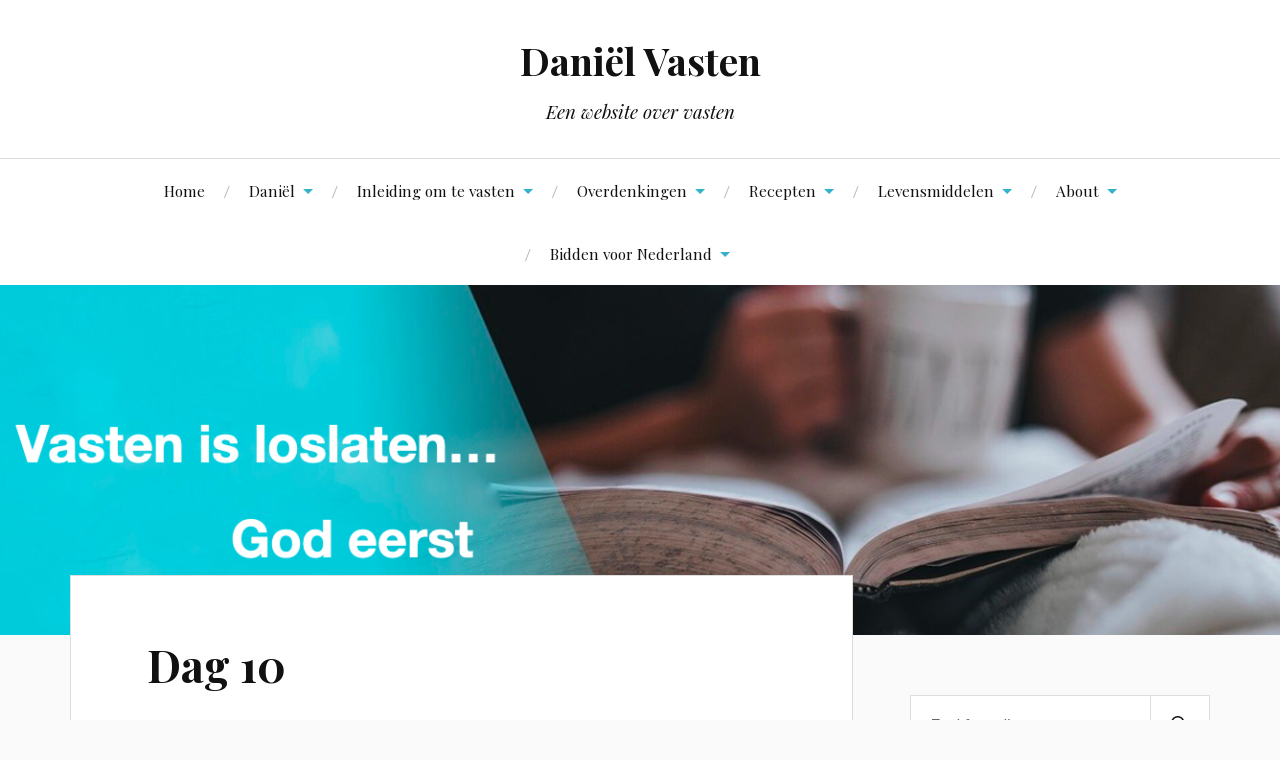

--- FILE ---
content_type: text/html; charset=UTF-8
request_url: https://www.danielvasten.nl/dag-10-6/
body_size: 9391
content:
<!DOCTYPE html>

<html class="no-js" lang="nl">

	<head profile="http://gmpg.org/xfn/11">

		<meta http-equiv="Content-Type" content="text/html; charset=UTF-8" />
		<meta name="viewport" content="width=device-width, initial-scale=1.0, maximum-scale=1.0, user-scalable=no" >

		<title>Dag 10 &#8211; Daniël Vasten</title>
<script>window.koko_analytics = {"url":"https:\/\/www.danielvasten.nl\/koko-analytics-collect.php","post_id":2390,"use_cookie":1,"cookie_path":"\/","dnt":true};</script><style type="text/css">
::selection{
color: #33b2cc !important;
background-color:  !important;
}
::-moz-selection{
color: #33b2cc !important;
background-color:  !important;
}
</style><meta name='robots' content='max-image-preview:large' />
<script>document.documentElement.className = document.documentElement.className.replace("no-js","js");</script>
<link rel='dns-prefetch' href='//s.w.org' />
<link rel="alternate" type="application/rss+xml" title="Daniël Vasten &raquo; Feed" href="https://www.danielvasten.nl/feed/" />
<link rel="alternate" type="application/rss+xml" title="Daniël Vasten &raquo; Reactiesfeed" href="https://www.danielvasten.nl/comments/feed/" />
		<script type="text/javascript">
			window._wpemojiSettings = {"baseUrl":"https:\/\/s.w.org\/images\/core\/emoji\/13.1.0\/72x72\/","ext":".png","svgUrl":"https:\/\/s.w.org\/images\/core\/emoji\/13.1.0\/svg\/","svgExt":".svg","source":{"concatemoji":"https:\/\/www.danielvasten.nl\/wp-includes\/js\/wp-emoji-release.min.js?ver=5.8.12"}};
			!function(e,a,t){var n,r,o,i=a.createElement("canvas"),p=i.getContext&&i.getContext("2d");function s(e,t){var a=String.fromCharCode;p.clearRect(0,0,i.width,i.height),p.fillText(a.apply(this,e),0,0);e=i.toDataURL();return p.clearRect(0,0,i.width,i.height),p.fillText(a.apply(this,t),0,0),e===i.toDataURL()}function c(e){var t=a.createElement("script");t.src=e,t.defer=t.type="text/javascript",a.getElementsByTagName("head")[0].appendChild(t)}for(o=Array("flag","emoji"),t.supports={everything:!0,everythingExceptFlag:!0},r=0;r<o.length;r++)t.supports[o[r]]=function(e){if(!p||!p.fillText)return!1;switch(p.textBaseline="top",p.font="600 32px Arial",e){case"flag":return s([127987,65039,8205,9895,65039],[127987,65039,8203,9895,65039])?!1:!s([55356,56826,55356,56819],[55356,56826,8203,55356,56819])&&!s([55356,57332,56128,56423,56128,56418,56128,56421,56128,56430,56128,56423,56128,56447],[55356,57332,8203,56128,56423,8203,56128,56418,8203,56128,56421,8203,56128,56430,8203,56128,56423,8203,56128,56447]);case"emoji":return!s([10084,65039,8205,55357,56613],[10084,65039,8203,55357,56613])}return!1}(o[r]),t.supports.everything=t.supports.everything&&t.supports[o[r]],"flag"!==o[r]&&(t.supports.everythingExceptFlag=t.supports.everythingExceptFlag&&t.supports[o[r]]);t.supports.everythingExceptFlag=t.supports.everythingExceptFlag&&!t.supports.flag,t.DOMReady=!1,t.readyCallback=function(){t.DOMReady=!0},t.supports.everything||(n=function(){t.readyCallback()},a.addEventListener?(a.addEventListener("DOMContentLoaded",n,!1),e.addEventListener("load",n,!1)):(e.attachEvent("onload",n),a.attachEvent("onreadystatechange",function(){"complete"===a.readyState&&t.readyCallback()})),(n=t.source||{}).concatemoji?c(n.concatemoji):n.wpemoji&&n.twemoji&&(c(n.twemoji),c(n.wpemoji)))}(window,document,window._wpemojiSettings);
		</script>
		<style type="text/css">
img.wp-smiley,
img.emoji {
	display: inline !important;
	border: none !important;
	box-shadow: none !important;
	height: 1em !important;
	width: 1em !important;
	margin: 0 .07em !important;
	vertical-align: -0.1em !important;
	background: none !important;
	padding: 0 !important;
}
</style>
	<link rel='stylesheet' id='wp-block-library-css'  href='https://www.danielvasten.nl/wp-includes/css/dist/block-library/style.min.css?ver=5.8.12' type='text/css' media='all' />
<link rel='stylesheet' id='lovecraft_googlefonts-css'  href='//fonts.googleapis.com/css?family=Lato%3A400%2C700%2C900%7CPlayfair+Display%3A400%2C700%2C400italic&#038;ver=5.8.12' type='text/css' media='all' />
<link rel='stylesheet' id='lovecraft_genericons-css'  href='https://www.danielvasten.nl/wp-content/themes/lovecraft/assets/css/genericons.min.css?ver=5.8.12' type='text/css' media='all' />
<link rel='stylesheet' id='lovecraft_style-css'  href='https://www.danielvasten.nl/wp-content/themes/lovecraft/style.css?ver=2.0.1' type='text/css' media='all' />
<script type='text/javascript' src='https://www.danielvasten.nl/wp-includes/js/jquery/jquery.min.js?ver=3.6.0' id='jquery-core-js'></script>
<script type='text/javascript' src='https://www.danielvasten.nl/wp-includes/js/jquery/jquery-migrate.min.js?ver=3.3.2' id='jquery-migrate-js'></script>
<script type='text/javascript' src='https://www.danielvasten.nl/wp-content/themes/lovecraft/assets/js/doubletaptogo.min.js?ver=1' id='lovecraft_doubletap-js'></script>
<link rel="https://api.w.org/" href="https://www.danielvasten.nl/wp-json/" /><link rel="alternate" type="application/json" href="https://www.danielvasten.nl/wp-json/wp/v2/pages/2390" /><link rel="EditURI" type="application/rsd+xml" title="RSD" href="https://www.danielvasten.nl/xmlrpc.php?rsd" />
<link rel="wlwmanifest" type="application/wlwmanifest+xml" href="https://www.danielvasten.nl/wp-includes/wlwmanifest.xml" /> 
<meta name="generator" content="WordPress 5.8.12" />
<link rel="canonical" href="https://www.danielvasten.nl/dag-10-6/" />
<link rel='shortlink' href='https://www.danielvasten.nl/?p=2390' />
<link rel="alternate" type="application/json+oembed" href="https://www.danielvasten.nl/wp-json/oembed/1.0/embed?url=https%3A%2F%2Fwww.danielvasten.nl%2Fdag-10-6%2F" />
<link rel="alternate" type="text/xml+oembed" href="https://www.danielvasten.nl/wp-json/oembed/1.0/embed?url=https%3A%2F%2Fwww.danielvasten.nl%2Fdag-10-6%2F&#038;format=xml" />
<!-- Customizer CSS --><style type="text/css">a { color:#33b2cc; }.blog-title a:hover { color:#33b2cc; }.main-menu li:hover > a, .main-menu li.focus > a { color:#33b2cc; }.main-menu > .menu-item-has-children > a:after { border-top-color:#33b2cc; }blockquote:after { color:#33b2cc; }button:hover, .button:hover, .faux-button:hover, .wp-block-button__link:hover, :root .wp-block-file__button:hover, input[type="button"]:hover, input[type="reset"]:hover, input[type="submit"]:hover { background-color:#33b2cc; }.is-style-outline .wp-block-button__link:hover, .wp-block-button__link.is-style-outline:hover { color:#33b2cc; }:root .has-accent-color { color:#33b2cc; }:root .has-accent-background-color { background-color:#33b2cc; }.post-tags a:hover { background-color:#33b2cc; }.post-tags a:hover:before { border-right-color:#33b2cc; }.post-content .page-links a:hover { background-color:#33b2cc; }.post-navigation h4 a:hover { color:#33b2cc; }.comments-title-link a { color:#33b2cc; }.comments .pingbacks li a:hover { color:#33b2cc; }.comment-header h4 a:hover { color:#33b2cc; }.bypostauthor .comment-author-icon { background-color:#33b2cc; }.form-submit #submit:hover { background-color:#33b2cc; }.comments-nav a:hover { color:#33b2cc; }.pingbacks-title { border-bottom-color:#33b2cc; }.archive-navigation a:hover { color:#33b2cc; }.widget-title { border-bottom-color:#33b2cc; }.widget-content .textwidget a:hover { color:#33b2cc; }.widget_archive li a:hover { color:#33b2cc; }.widget_categories li a:hover { color:#33b2cc; }.widget_meta li a:hover { color:#33b2cc; }.widget_nav_menu li a:hover { color:#33b2cc; }.widget_rss .widget-content ul a.rsswidget:hover { color:#33b2cc; }#wp-calendar thead th { color:#33b2cc; }#wp-calendar tfoot a:hover { color:#33b2cc; }.widget .tagcloud a:hover { background-color:#33b2cc; }.widget .tagcloud a:hover:before { border-right-color:#33b2cc; }.footer .widget .tagcloud a:hover { background-color:#33b2cc; }.footer .widget .tagcloud a:hover:before { border-right-color:#33b2cc; }.credits .sep { color:#33b2cc; }.credits a:hover { color:#33b2cc; }.nav-toggle.active .bar { background-color:#33b2cc; }.search-toggle.active .genericon { color:#33b2cc; }.mobile-menu .current-menu-item:before { color:#33b2cc; }.mobile-menu .current_page_item:before { color:#33b2cc; }</style><!--/Customizer CSS--><!--[if IE 8]>
<style type="text/css">.pwebcontact-form .pweb-input,.pwebcontact-form select,.pwebcontact-form textarea,.pwebcontact-form .btn{behavior:url(https://www.danielvasten.nl/wp-content/plugins/pwebcontact/media/css/PIE.htc)}</style>
<![endif]-->
<!--[if lt IE 9]>
<style type="text/css">.pwebcontact_toggler,.pwebcontact-container{behavior:url(https://www.danielvasten.nl/wp-content/plugins/pwebcontact/media/css/PIE.htc)}</style>
<![endif]-->

	</head>

	<body class="page-template-default page page-id-2390">

		
		<a class="skip-link button" href="#site-content">Overslaan naar de inhoud</a>

		<header class="header-wrapper">

			<div class="header section bg-white small-padding">

				<div class="section-inner group">

					
						<div class="blog-title">
							<a href="https://www.danielvasten.nl" rel="home">Daniël Vasten</a>
						</div>
					
													<h4 class="blog-tagline">Een website over vasten</h4>
											
					
				</div><!-- .section-inner -->

			</div><!-- .header -->

			<div class="toggles group">

				<button type="button" class="nav-toggle toggle">
					<div class="bar"></div>
					<div class="bar"></div>
					<div class="bar"></div>
					<span class="screen-reader-text">Schakel naar mobiel menu</span>
				</button>

				<button type="button" class="search-toggle toggle">
					<div class="genericon genericon-search"></div>
					<span class="screen-reader-text">Wissel het zoekveld</span>
				</button>

			</div><!-- .toggles -->

		</header><!-- .header-wrapper -->

		<div class="navigation bg-white no-padding">

			<div class="section-inner group">

				<ul class="mobile-menu">

					<li id="menu-item-1446" class="menu-item menu-item-type-post_type menu-item-object-page menu-item-home menu-item-1446"><a href="https://www.danielvasten.nl/">Home</a></li>
<li id="menu-item-1447" class="menu-item menu-item-type-post_type menu-item-object-page menu-item-has-children menu-item-1447"><a href="https://www.danielvasten.nl/daniel/">Daniël</a>
<ul class="sub-menu">
	<li id="menu-item-1452" class="menu-item menu-item-type-post_type menu-item-object-page menu-item-1452"><a href="https://www.danielvasten.nl/de-persoon-daniel/">De persoon Daniël</a></li>
</ul>
</li>
<li id="menu-item-1459" class="menu-item menu-item-type-post_type menu-item-object-page menu-item-has-children menu-item-1459"><a href="https://www.danielvasten.nl/inleiding-om-te-vasten/">Inleiding om te vasten</a>
<ul class="sub-menu">
	<li id="menu-item-1458" class="menu-item menu-item-type-post_type menu-item-object-page menu-item-1458"><a href="https://www.danielvasten.nl/hoe-begin-je/">Hoe begin je?</a></li>
	<li id="menu-item-1457" class="menu-item menu-item-type-post_type menu-item-object-page menu-item-1457"><a href="https://www.danielvasten.nl/het-nieuwe-jaar-vasten/">Het nieuwe jaar vasten</a></li>
</ul>
</li>
<li id="menu-item-1461" class="menu-item menu-item-type-post_type menu-item-object-page menu-item-has-children menu-item-1461"><a href="https://www.danielvasten.nl/overdenkingen/">Overdenkingen</a>
<ul class="sub-menu">
	<li id="menu-item-2765" class="menu-item menu-item-type-post_type menu-item-object-page menu-item-has-children menu-item-2765"><a href="https://www.danielvasten.nl/overdenkingen-2026/">Overdenkingen 2026</a>
	<ul class="sub-menu">
		<li id="menu-item-2810" class="menu-item menu-item-type-post_type menu-item-object-page menu-item-2810"><a href="https://www.danielvasten.nl/dag-1-8/">Dag 1</a></li>
		<li id="menu-item-2773" class="menu-item menu-item-type-post_type menu-item-object-page menu-item-2773"><a href="https://www.danielvasten.nl/dag-2-11/">Dag 2</a></li>
		<li id="menu-item-2778" class="menu-item menu-item-type-post_type menu-item-object-page menu-item-2778"><a href="https://www.danielvasten.nl/dag-3-12/">Dag 3</a></li>
		<li id="menu-item-2795" class="menu-item menu-item-type-post_type menu-item-object-page menu-item-2795"><a href="https://www.danielvasten.nl/dag-4-12/">Dag 4</a></li>
		<li id="menu-item-2799" class="menu-item menu-item-type-post_type menu-item-object-page menu-item-2799"><a href="https://www.danielvasten.nl/dag-5-12/">Dag 5</a></li>
		<li id="menu-item-2802" class="menu-item menu-item-type-post_type menu-item-object-page menu-item-2802"><a href="https://www.danielvasten.nl/dag-6-11/">Dag 6</a></li>
		<li id="menu-item-2813" class="menu-item menu-item-type-post_type menu-item-object-page menu-item-2813"><a href="https://www.danielvasten.nl/dag-7-11/">Dag 7</a></li>
		<li id="menu-item-2816" class="menu-item menu-item-type-post_type menu-item-object-page menu-item-2816"><a href="https://www.danielvasten.nl/dag-8-10/">Dag 8</a></li>
		<li id="menu-item-2819" class="menu-item menu-item-type-post_type menu-item-object-page menu-item-2819"><a href="https://www.danielvasten.nl/dag-9-10/">Dag 9</a></li>
		<li id="menu-item-2822" class="menu-item menu-item-type-post_type menu-item-object-page menu-item-2822"><a href="https://www.danielvasten.nl/dag-10-9/">Dag 10</a></li>
		<li id="menu-item-2825" class="menu-item menu-item-type-post_type menu-item-object-page menu-item-2825"><a href="https://www.danielvasten.nl/dag-11-8/">Dag 11</a></li>
		<li id="menu-item-2828" class="menu-item menu-item-type-post_type menu-item-object-page menu-item-2828"><a href="https://www.danielvasten.nl/dag-12-9/">Dag 12</a></li>
		<li id="menu-item-2831" class="menu-item menu-item-type-post_type menu-item-object-page menu-item-2831"><a href="https://www.danielvasten.nl/dag-13-9/">Dag 13</a></li>
		<li id="menu-item-2862" class="menu-item menu-item-type-post_type menu-item-object-page menu-item-2862"><a href="https://www.danielvasten.nl/dag-14-9/">Dag 14</a></li>
		<li id="menu-item-2866" class="menu-item menu-item-type-post_type menu-item-object-page menu-item-2866"><a href="https://www.danielvasten.nl/dag-15-10/">Dag 15</a></li>
		<li id="menu-item-2859" class="menu-item menu-item-type-post_type menu-item-object-page menu-item-2859"><a href="https://www.danielvasten.nl/dag-16-9/">Dag 16</a></li>
		<li id="menu-item-2836" class="menu-item menu-item-type-post_type menu-item-object-page menu-item-2836"><a href="https://www.danielvasten.nl/dag-17-9/">Dag 17</a></li>
		<li id="menu-item-2839" class="menu-item menu-item-type-post_type menu-item-object-page menu-item-2839"><a href="https://www.danielvasten.nl/dag-18-10/">Dag 18</a></li>
		<li id="menu-item-2842" class="menu-item menu-item-type-post_type menu-item-object-page menu-item-2842"><a href="https://www.danielvasten.nl/dag-19-10/">Dag 19</a></li>
		<li id="menu-item-2845" class="menu-item menu-item-type-post_type menu-item-object-page menu-item-2845"><a href="https://www.danielvasten.nl/dag-20-10/">Dag 20</a></li>
		<li id="menu-item-2851" class="menu-item menu-item-type-post_type menu-item-object-page menu-item-2851"><a href="https://www.danielvasten.nl/dag-21-10/">Dag 21</a></li>
	</ul>
</li>
	<li id="menu-item-2604" class="menu-item menu-item-type-post_type menu-item-object-page menu-item-has-children menu-item-2604"><a href="https://www.danielvasten.nl/danielvasten-2025/">Overdenkingen 2025</a>
	<ul class="sub-menu">
		<li id="menu-item-2623" class="menu-item menu-item-type-post_type menu-item-object-page menu-item-2623"><a href="https://www.danielvasten.nl/voorwoord-2025-2/">Voorwoord 2025</a></li>
		<li id="menu-item-2641" class="menu-item menu-item-type-post_type menu-item-object-page menu-item-2641"><a href="https://www.danielvasten.nl/dag-1-7/">Dag 1</a></li>
		<li id="menu-item-2645" class="menu-item menu-item-type-post_type menu-item-object-page menu-item-2645"><a href="https://www.danielvasten.nl/dag-2-10/">Dag 2</a></li>
		<li id="menu-item-2650" class="menu-item menu-item-type-post_type menu-item-object-page menu-item-2650"><a href="https://www.danielvasten.nl/dag-3-11/">Dag 3</a></li>
		<li id="menu-item-2656" class="menu-item menu-item-type-post_type menu-item-object-page menu-item-2656"><a href="https://www.danielvasten.nl/dag-4-11/">Dag 4</a></li>
		<li id="menu-item-2661" class="menu-item menu-item-type-post_type menu-item-object-page menu-item-2661"><a href="https://www.danielvasten.nl/dag-5-11/">Dag 5</a></li>
		<li id="menu-item-2664" class="menu-item menu-item-type-post_type menu-item-object-page menu-item-2664"><a href="https://www.danielvasten.nl/dag-6-10/">Dag 6</a></li>
		<li id="menu-item-2668" class="menu-item menu-item-type-post_type menu-item-object-page menu-item-2668"><a href="https://www.danielvasten.nl/dag-7-10/">Dag 7</a></li>
		<li id="menu-item-2680" class="menu-item menu-item-type-post_type menu-item-object-page menu-item-2680"><a href="https://www.danielvasten.nl/dag-8-9/">Dag 8</a></li>
		<li id="menu-item-2683" class="menu-item menu-item-type-post_type menu-item-object-page menu-item-2683"><a href="https://www.danielvasten.nl/dag-9-9/">Dag 9</a></li>
		<li id="menu-item-2686" class="menu-item menu-item-type-post_type menu-item-object-page menu-item-2686"><a href="https://www.danielvasten.nl/dag-10-8/">Dag 10</a></li>
		<li id="menu-item-2653" class="menu-item menu-item-type-post_type menu-item-object-page menu-item-2653"><a href="https://www.danielvasten.nl/dag-4-10/">Dag 11</a></li>
		<li id="menu-item-2689" class="menu-item menu-item-type-post_type menu-item-object-page menu-item-2689"><a href="https://www.danielvasten.nl/dag-12-8/">Dag 12</a></li>
		<li id="menu-item-2720" class="menu-item menu-item-type-post_type menu-item-object-page menu-item-2720"><a href="https://www.danielvasten.nl/dag-13-8/">Dag 13</a></li>
		<li id="menu-item-2692" class="menu-item menu-item-type-post_type menu-item-object-page menu-item-2692"><a href="https://www.danielvasten.nl/dag-14-8/">Dag 14</a></li>
		<li id="menu-item-2695" class="menu-item menu-item-type-post_type menu-item-object-page menu-item-2695"><a href="https://www.danielvasten.nl/dag-15-8/">Dag 15</a></li>
		<li id="menu-item-2698" class="menu-item menu-item-type-post_type menu-item-object-page menu-item-2698"><a href="https://www.danielvasten.nl/dag-16-8/">Dag 16</a></li>
		<li id="menu-item-2706" class="menu-item menu-item-type-post_type menu-item-object-page menu-item-2706"><a href="https://www.danielvasten.nl/dag-17-8/">Dag 17</a></li>
		<li id="menu-item-2725" class="menu-item menu-item-type-post_type menu-item-object-page menu-item-2725"><a href="https://www.danielvasten.nl/dag-18-9/">Dag 18</a></li>
		<li id="menu-item-2710" class="menu-item menu-item-type-post_type menu-item-object-page menu-item-2710"><a href="https://www.danielvasten.nl/dag-19-9/">Dag 19</a></li>
		<li id="menu-item-2728" class="menu-item menu-item-type-post_type menu-item-object-page menu-item-2728"><a href="https://www.danielvasten.nl/dag-20-9/">Dag 20</a></li>
		<li id="menu-item-2717" class="menu-item menu-item-type-post_type menu-item-object-page menu-item-2717"><a href="https://www.danielvasten.nl/dag-21-9/">Dag 21</a></li>
	</ul>
</li>
</ul>
</li>
<li id="menu-item-1445" class="menu-item menu-item-type-post_type menu-item-object-page menu-item-has-children menu-item-1445"><a href="https://www.danielvasten.nl/recepten-2/">Recepten</a>
<ul class="sub-menu">
	<li id="menu-item-1562" class="menu-item menu-item-type-post_type menu-item-object-page menu-item-has-children menu-item-1562"><a href="https://www.danielvasten.nl/recepten/ontbijt/">Ontbijt</a>
	<ul class="sub-menu">
		<li id="menu-item-1565" class="menu-item menu-item-type-post_type menu-item-object-page menu-item-1565"><a href="https://www.danielvasten.nl/eigen-muesli-maken/">Eigen muesli maken</a></li>
		<li id="menu-item-1561" class="menu-item menu-item-type-post_type menu-item-object-page menu-item-1561"><a href="https://www.danielvasten.nl/overnight-ontbijtgranen-met-appel/">Overnight ontbijtgranen met Appel</a></li>
		<li id="menu-item-1563" class="menu-item menu-item-type-post_type menu-item-object-page menu-item-1563"><a href="https://www.danielvasten.nl/brinta/">Brinta</a></li>
		<li id="menu-item-1564" class="menu-item menu-item-type-post_type menu-item-object-page menu-item-1564"><a href="https://www.danielvasten.nl/brinta-havermout-met-mango-en-pistachenoten/">Brinta Havermout met mango en pistachenoten</a></li>
		<li id="menu-item-1566" class="menu-item menu-item-type-post_type menu-item-object-page menu-item-1566"><a href="https://www.danielvasten.nl/havermout-met-appel-en-kaneel/">Havermout met appel, rozijnen en kaneel</a></li>
		<li id="menu-item-1567" class="menu-item menu-item-type-post_type menu-item-object-page menu-item-1567"><a href="https://www.danielvasten.nl/havermout-met-vruchten/">Havermout met vruchten</a></li>
		<li id="menu-item-1568" class="menu-item menu-item-type-post_type menu-item-object-page menu-item-1568"><a href="https://www.danielvasten.nl/havermoutpap-met-gedroogde-abrikozen-en-sinaasappel/">Havermoutpap met gedroogde abrikozen en sinaasappel</a></li>
	</ul>
</li>
	<li id="menu-item-1672" class="menu-item menu-item-type-post_type menu-item-object-page menu-item-has-children menu-item-1672"><a href="https://www.danielvasten.nl/recepten/smoothies/">Smoothies</a>
	<ul class="sub-menu">
		<li id="menu-item-1669" class="menu-item menu-item-type-post_type menu-item-object-page menu-item-1669"><a href="https://www.danielvasten.nl/1143-2/">Venkel komkommer en avocado</a></li>
		<li id="menu-item-1666" class="menu-item menu-item-type-post_type menu-item-object-page menu-item-1666"><a href="https://www.danielvasten.nl/rode-biet-smootie/">Rode biet-smootie</a></li>
		<li id="menu-item-1668" class="menu-item menu-item-type-post_type menu-item-object-page menu-item-1668"><a href="https://www.danielvasten.nl/veldsla-mango-en-munt/">Veldsla, mango en munt</a></li>
		<li id="menu-item-1671" class="menu-item menu-item-type-post_type menu-item-object-page menu-item-1671"><a href="https://www.danielvasten.nl/kiwi-en-bananen/">Kiwi en bananen</a></li>
		<li id="menu-item-1670" class="menu-item menu-item-type-post_type menu-item-object-page menu-item-1670"><a href="https://www.danielvasten.nl/wortel-sinaasappelsap/">Wortel-sinaasappelsap</a></li>
	</ul>
</li>
	<li id="menu-item-1569" class="menu-item menu-item-type-post_type menu-item-object-page menu-item-has-children menu-item-1569"><a href="https://www.danielvasten.nl/recepten/lunch/">Lunch</a>
	<ul class="sub-menu">
		<li id="menu-item-1683" class="menu-item menu-item-type-post_type menu-item-object-page menu-item-1683"><a href="https://www.danielvasten.nl/tortillas/">Tortillas</a></li>
		<li id="menu-item-1681" class="menu-item menu-item-type-post_type menu-item-object-page menu-item-1681"><a href="https://www.danielvasten.nl/torilla-met-hummus-en-gegrilde-paprika/">Torilla met hummus en gegrilde paprika</a></li>
		<li id="menu-item-1682" class="menu-item menu-item-type-post_type menu-item-object-page menu-item-1682"><a href="https://www.danielvasten.nl/tortilla-met-bruinen-bonen-en-mais/">Tortilla met kidney bonen en mais</a></li>
		<li id="menu-item-1585" class="menu-item menu-item-type-post_type menu-item-object-page menu-item-1585"><a href="https://www.danielvasten.nl/amandel-boter-recepten/">Amandel boter</a></li>
		<li id="menu-item-1572" class="menu-item menu-item-type-post_type menu-item-object-page menu-item-1572"><a href="https://www.danielvasten.nl/pindakaas-notenpasta/">Pindakaas – Notenpasta</a></li>
		<li id="menu-item-2468" class="menu-item menu-item-type-post_type menu-item-object-page menu-item-2468"><a href="https://www.danielvasten.nl/wittebonen-spread-met-geroosterde-bospeen/">Wittebonen spread met geroosterde bospeen</a></li>
		<li id="menu-item-1570" class="menu-item menu-item-type-post_type menu-item-object-page menu-item-1570"><a href="https://www.danielvasten.nl/hummus/">Houmous</a></li>
		<li id="menu-item-1831" class="menu-item menu-item-type-post_type menu-item-object-page menu-item-1831"><a href="https://www.danielvasten.nl/wortelhoumous-met-pompoenpitten/">Wortelhoumous met pompoenpitten</a></li>
		<li id="menu-item-1580" class="menu-item menu-item-type-post_type menu-item-object-page menu-item-1580"><a href="https://www.danielvasten.nl/bietenhummus/">Bietenhoumous</a></li>
		<li id="menu-item-1834" class="menu-item menu-item-type-post_type menu-item-object-page menu-item-1834"><a href="https://www.danielvasten.nl/humous/">Hummous en spread</a></li>
	</ul>
</li>
	<li id="menu-item-1573" class="menu-item menu-item-type-post_type menu-item-object-page menu-item-has-children menu-item-1573"><a href="https://www.danielvasten.nl/recepten/salades/">Salades</a>
	<ul class="sub-menu">
		<li id="menu-item-1858" class="menu-item menu-item-type-post_type menu-item-object-page menu-item-1858"><a href="https://www.danielvasten.nl/venkelsalade-met-grapefruit-2/">Venkelsalade met grapefruit</a></li>
		<li id="menu-item-1618" class="menu-item menu-item-type-post_type menu-item-object-page menu-item-1618"><a href="https://www.danielvasten.nl/shepherds-salade/">Shepherd’s salade</a></li>
		<li id="menu-item-1583" class="menu-item menu-item-type-post_type menu-item-object-page menu-item-1583"><a href="https://www.danielvasten.nl/aardbei-banaan-en-romeinse-sla-recepten/">Aardbei banaan en romeinse sla</a></li>
		<li id="menu-item-1612" class="menu-item menu-item-type-post_type menu-item-object-page menu-item-1612"><a href="https://www.danielvasten.nl/quinoa-salade-met-courgette-en-amandelen/">Quinoa salade met courgette en amandelen</a></li>
		<li id="menu-item-1611" class="menu-item menu-item-type-post_type menu-item-object-page menu-item-1611"><a href="https://www.danielvasten.nl/quinoa-salade/">Quinoa salade</a></li>
		<li id="menu-item-1588" class="menu-item menu-item-type-post_type menu-item-object-page menu-item-1588"><a href="https://www.danielvasten.nl/avocado-salade-recepten/">Avocado salade</a></li>
		<li id="menu-item-1615" class="menu-item menu-item-type-post_type menu-item-object-page menu-item-1615"><a href="https://www.danielvasten.nl/salade-van-kidneybonen-tomaat-avocado-en-popcorn/">Salade van kidneybonen, tomaat, avocado en popcorn</a></li>
		<li id="menu-item-1620" class="menu-item menu-item-type-post_type menu-item-object-page menu-item-1620"><a href="https://www.danielvasten.nl/spitskool-salade/">Spitskool salade</a></li>
		<li id="menu-item-1577" class="menu-item menu-item-type-post_type menu-item-object-page menu-item-1577"><a href="https://www.danielvasten.nl/salade-van-kidneybonen-tomaat-avocado-en-popcorn/">Salade van kidneybonen, tomaat, avocado en popcorn</a></li>
		<li id="menu-item-1602" class="menu-item menu-item-type-post_type menu-item-object-page menu-item-1602"><a href="https://www.danielvasten.nl/lauwwarme-wittebonensalade/">Lauwwarme Wittebonensalade</a></li>
	</ul>
</li>
	<li id="menu-item-1576" class="menu-item menu-item-type-post_type menu-item-object-page menu-item-has-children menu-item-1576"><a href="https://www.danielvasten.nl/recepten/soep/">Soep</a>
	<ul class="sub-menu">
		<li id="menu-item-2472" class="menu-item menu-item-type-post_type menu-item-object-page menu-item-2472"><a href="https://www.danielvasten.nl/tomanten-linzensoep/">Tomanten – Linzensoep</a></li>
		<li id="menu-item-1609" class="menu-item menu-item-type-post_type menu-item-object-page menu-item-1609"><a href="https://www.danielvasten.nl/pittige-wortelsoep-met-tuinbonen/">Pittige wortelsoep met tuinbonen</a></li>
		<li id="menu-item-2435" class="menu-item menu-item-type-post_type menu-item-object-page menu-item-2435"><a href="https://www.danielvasten.nl/rode-linzensoep/">Rode Linzensoep</a></li>
		<li id="menu-item-1591" class="menu-item menu-item-type-post_type menu-item-object-page menu-item-1591"><a href="https://www.danielvasten.nl/bloemkooksoep-recepten/">Bloemkooksoep</a></li>
		<li id="menu-item-1592" class="menu-item menu-item-type-post_type menu-item-object-page menu-item-1592"><a href="https://www.danielvasten.nl/courgette-soep-met-prei-en-appel/">Courgette soep met prei en appel</a></li>
		<li id="menu-item-1871" class="menu-item menu-item-type-post_type menu-item-object-page menu-item-1871"><a href="https://www.danielvasten.nl/pompoensoep/">Pompoensoep</a></li>
		<li id="menu-item-1614" class="menu-item menu-item-type-post_type menu-item-object-page menu-item-1614"><a href="https://www.danielvasten.nl/rozemarijnsoep-met-paddenstoelen/">Rozemarijnsoep met paddenstoelen</a></li>
		<li id="menu-item-1613" class="menu-item menu-item-type-post_type menu-item-object-page menu-item-1613"><a href="https://www.danielvasten.nl/rode-paprika-soep/">Rode paprika soep</a></li>
		<li id="menu-item-1606" class="menu-item menu-item-type-post_type menu-item-object-page menu-item-1606"><a href="https://www.danielvasten.nl/pastinaak-soep/">Pastinaak soep</a></li>
		<li id="menu-item-1584" class="menu-item menu-item-type-post_type menu-item-object-page menu-item-1584"><a href="https://www.danielvasten.nl/advocado-soep-recepten/">Advocado soep</a></li>
		<li id="menu-item-1599" class="menu-item menu-item-type-post_type menu-item-object-page menu-item-1599"><a href="https://www.danielvasten.nl/heldere-paddenstoelensoep-met-shiitake-en-kastanje-champignons/">Heldere paddenstoelensoep met shiitake en kastanje champignons</a></li>
		<li id="menu-item-1578" class="menu-item menu-item-type-post_type menu-item-object-page menu-item-1578"><a href="https://www.danielvasten.nl/tuinerwtensoep-met-kokos/">Tuinerwtensoep met kokos</a></li>
		<li id="menu-item-1594" class="menu-item menu-item-type-post_type menu-item-object-page menu-item-1594"><a href="https://www.danielvasten.nl/erwtensoep/">Erwtensoep</a></li>
	</ul>
</li>
	<li id="menu-item-1674" class="menu-item menu-item-type-post_type menu-item-object-page menu-item-has-children menu-item-1674"><a href="https://www.danielvasten.nl/recepten/tussendoortjes/">Tussendoortjes</a>
	<ul class="sub-menu">
		<li id="menu-item-2476" class="menu-item menu-item-type-post_type menu-item-object-page menu-item-2476"><a href="https://www.danielvasten.nl/hazelnoot-vruchtensnack/">Hazelnoot-vruchtensnack</a></li>
		<li id="menu-item-1678" class="menu-item menu-item-type-post_type menu-item-object-page menu-item-1678"><a href="https://www.danielvasten.nl/mueslirepen/">Muesli repen</a></li>
		<li id="menu-item-1676" class="menu-item menu-item-type-post_type menu-item-object-page menu-item-1676"><a href="https://www.danielvasten.nl/banaan-havermoutkoekje-recepten/">Banaan-havermoutkoekje</a></li>
		<li id="menu-item-1675" class="menu-item menu-item-type-post_type menu-item-object-page menu-item-1675"><a href="https://www.danielvasten.nl/ananas-chips/">Ananas-chips</a></li>
		<li id="menu-item-1673" class="menu-item menu-item-type-post_type menu-item-object-page menu-item-1673"><a href="https://www.danielvasten.nl/zoete-aardappelchips/">Zoete aardappelchips</a></li>
		<li id="menu-item-1679" class="menu-item menu-item-type-post_type menu-item-object-page menu-item-1679"><a href="https://www.danielvasten.nl/salsa-amarillo/">Salsa Amarillo</a></li>
		<li id="menu-item-1680" class="menu-item menu-item-type-post_type menu-item-object-page menu-item-1680"><a href="https://www.danielvasten.nl/salsa-verde/">Salsa Verde</a></li>
		<li id="menu-item-1684" class="menu-item menu-item-type-post_type menu-item-object-page menu-item-1684"><a href="https://www.danielvasten.nl/zomerfruit/">Zomerfruit</a></li>
	</ul>
</li>
	<li id="menu-item-1593" class="menu-item menu-item-type-post_type menu-item-object-page menu-item-has-children menu-item-1593"><a href="https://www.danielvasten.nl/recepten/avondeten-recepten/">Avondeten</a>
	<ul class="sub-menu">
		<li id="menu-item-2462" class="menu-item menu-item-type-post_type menu-item-object-page menu-item-2462"><a href="https://www.danielvasten.nl/andijviestampot-met-garam-maal-en-cashewnoten/">Andijviestampot met garam masala en cashewnoten</a></li>
		<li id="menu-item-1845" class="menu-item menu-item-type-post_type menu-item-object-page menu-item-1845"><a href="https://www.danielvasten.nl/bonengoulash-met-peterselie/">Bonengoulash met peterselie</a></li>
		<li id="menu-item-1851" class="menu-item menu-item-type-post_type menu-item-object-page menu-item-1851"><a href="https://www.danielvasten.nl/zuurkool-met-paprika-en-appel-2/">Zuurkool met paprika en appel</a></li>
		<li id="menu-item-1581" class="menu-item menu-item-type-post_type menu-item-object-page menu-item-1581"><a href="https://www.danielvasten.nl/pastinaakfrites-met-rozemarijn/">Pastinaakfrites met rozemarijn</a></li>
		<li id="menu-item-1582" class="menu-item menu-item-type-post_type menu-item-object-page menu-item-1582"><a href="https://www.danielvasten.nl/aardappelen-met-rozemarijn-recepten/">Aardappelen met rozemarijn</a></li>
		<li id="menu-item-1587" class="menu-item menu-item-type-post_type menu-item-object-page menu-item-1587"><a href="https://www.danielvasten.nl/aubergine-met-tomaat-uit-de-oven-recepten/">Aubergine met tomaat uit de oven</a></li>
		<li id="menu-item-1595" class="menu-item menu-item-type-post_type menu-item-object-page menu-item-1595"><a href="https://www.danielvasten.nl/falafel-burger/">Falafel burger</a></li>
		<li id="menu-item-1598" class="menu-item menu-item-type-post_type menu-item-object-page menu-item-1598"><a href="https://www.danielvasten.nl/groenteburger/">Groenteburger</a></li>
		<li id="menu-item-1596" class="menu-item menu-item-type-post_type menu-item-object-page menu-item-1596"><a href="https://www.danielvasten.nl/gepofte-zoete-aardappel-met-tomatensalsa/">Gepofte zoete aardappel met tomatensalsa </a></li>
		<li id="menu-item-1597" class="menu-item menu-item-type-post_type menu-item-object-page menu-item-1597"><a href="https://www.danielvasten.nl/groente-tian/">Groente ‘tian’</a></li>
		<li id="menu-item-1600" class="menu-item menu-item-type-post_type menu-item-object-page menu-item-1600"><a href="https://www.danielvasten.nl/het-zwarte-bonenschotel-met-romige-limoen-koriander-dressing/">Het zwarte bonenschotel met romige limoen koriander dressing</a></li>
		<li id="menu-item-1621" class="menu-item menu-item-type-post_type menu-item-object-page menu-item-1621"><a href="https://www.danielvasten.nl/stoofschotel-van-pompoen-en-witte-bonen/">Stoofschotel van pompoen en witte bonen</a></li>
		<li id="menu-item-1619" class="menu-item menu-item-type-post_type menu-item-object-page menu-item-1619"><a href="https://www.danielvasten.nl/sperziebonen-met-cashewnoten/">Sperziebonen met cashewnoten</a></li>
		<li id="menu-item-1604" class="menu-item menu-item-type-post_type menu-item-object-page menu-item-1604"><a href="https://www.danielvasten.nl/ovengroenten-met-zoete-aardappelen/">Ovengroenten met zoete aardappelen</a></li>
		<li id="menu-item-1607" class="menu-item menu-item-type-post_type menu-item-object-page menu-item-1607"><a href="https://www.danielvasten.nl/pastinaak-stamppot/">Pastinaak stamppot</a></li>
		<li id="menu-item-1863" class="menu-item menu-item-type-post_type menu-item-object-page menu-item-1863"><a href="https://www.danielvasten.nl/pasta-met-paddenstoelen-en-pompoen-2/">Pasta met Paddenstoelen en Pompoen</a></li>
		<li id="menu-item-1610" class="menu-item menu-item-type-post_type menu-item-object-page menu-item-1610"><a href="https://www.danielvasten.nl/pompoen-linzencurry/">Pompoen-Linzencurry</a></li>
		<li id="menu-item-1877" class="menu-item menu-item-type-post_type menu-item-object-page menu-item-1877"><a href="https://www.danielvasten.nl/geroosterde-pompoen/">Geroosterde pompoen</a></li>
		<li id="menu-item-1868" class="menu-item menu-item-type-post_type menu-item-object-page menu-item-1868"><a href="https://www.danielvasten.nl/appel-perenmoes/">Appel/perenmoes</a></li>
	</ul>
</li>
</ul>
</li>
<li id="menu-item-1460" class="menu-item menu-item-type-post_type menu-item-object-page menu-item-has-children menu-item-1460"><a href="https://www.danielvasten.nl/levensmiddelen/">Levensmiddelen</a>
<ul class="sub-menu">
	<li id="menu-item-1450" class="menu-item menu-item-type-post_type menu-item-object-page menu-item-1450"><a href="https://www.danielvasten.nl/de-levensmiddelen-wat-je-kan-eten-tijdens-het-daniel-vasten/">De levensmiddelen die je kan eten tijdens het Daniel Vasten</a></li>
	<li id="menu-item-1451" class="menu-item menu-item-type-post_type menu-item-object-page menu-item-1451"><a href="https://www.danielvasten.nl/de-levensmiddelen-die-je-niet-eet-tijdens-het-daniel-vasten/">De levensmiddelen die je niet eet tijdens het Daniel Vasten</a></li>
	<li id="menu-item-1449" class="menu-item menu-item-type-post_type menu-item-object-page menu-item-1449"><a href="https://www.danielvasten.nl/daniel-vasten-week-schema/">Daniel Vasten Boodschappen / Week Schema</a></li>
</ul>
</li>
<li id="menu-item-1948" class="menu-item menu-item-type-post_type menu-item-object-page menu-item-has-children menu-item-1948"><a href="https://www.danielvasten.nl/about/">About</a>
<ul class="sub-menu">
	<li id="menu-item-1945" class="menu-item menu-item-type-post_type menu-item-object-page menu-item-1945"><a href="https://www.danielvasten.nl/mirella-van-schaaijk/">Mirella Van Schaaijk</a></li>
</ul>
</li>
<li id="menu-item-1966" class="menu-item menu-item-type-post_type menu-item-object-page menu-item-has-children menu-item-1966"><a href="https://www.danielvasten.nl/bidden-voor-nederland/">Bidden voor Nederland</a>
<ul class="sub-menu">
	<li id="menu-item-2584" class="menu-item menu-item-type-post_type menu-item-object-page menu-item-2584"><a href="https://www.danielvasten.nl/het-woord-van-god-proclameren-over-je-bedrijf/">Het Woord van God proclameren over je Bedrijf</a></li>
	<li id="menu-item-1882" class="menu-item menu-item-type-post_type menu-item-object-page menu-item-1882"><a href="https://www.danielvasten.nl/proclamatie-voor-nederland/">1. Gebed voor Nederland</a></li>
	<li id="menu-item-2333" class="menu-item menu-item-type-post_type menu-item-object-page menu-item-2333"><a href="https://www.danielvasten.nl/bidden-voor-nederland-2/">2. Gebed voor Nederland</a></li>
	<li id="menu-item-1961" class="menu-item menu-item-type-post_type menu-item-object-page menu-item-1961"><a href="https://www.danielvasten.nl/documentaire-geschiedenis-opwekking-in-nederland/">Documentaire – Geschiedenis Opwekking in Nederland</a></li>
</ul>
</li>

				</ul>

				<div class="mobile-search">
					
<form method="get" class="search-form" id="search-form-6981c53871d0a" action="https://www.danielvasten.nl/">
	<input type="search" class="search-field" placeholder="Zoekformulier" name="s" id="s-6981c53871d0c" />
	<button type="submit" class="search-button"><div class="genericon genericon-search"></div><span class="screen-reader-text">Zoeken</span></button>
</form>
				</div><!-- .mobile-search -->

				<ul class="main-menu">

					<li class="menu-item menu-item-type-post_type menu-item-object-page menu-item-home menu-item-1446"><a href="https://www.danielvasten.nl/">Home</a></li>
<li class="menu-item menu-item-type-post_type menu-item-object-page menu-item-has-children menu-item-1447"><a href="https://www.danielvasten.nl/daniel/">Daniël</a>
<ul class="sub-menu">
	<li class="menu-item menu-item-type-post_type menu-item-object-page menu-item-1452"><a href="https://www.danielvasten.nl/de-persoon-daniel/">De persoon Daniël</a></li>
</ul>
</li>
<li class="menu-item menu-item-type-post_type menu-item-object-page menu-item-has-children menu-item-1459"><a href="https://www.danielvasten.nl/inleiding-om-te-vasten/">Inleiding om te vasten</a>
<ul class="sub-menu">
	<li class="menu-item menu-item-type-post_type menu-item-object-page menu-item-1458"><a href="https://www.danielvasten.nl/hoe-begin-je/">Hoe begin je?</a></li>
	<li class="menu-item menu-item-type-post_type menu-item-object-page menu-item-1457"><a href="https://www.danielvasten.nl/het-nieuwe-jaar-vasten/">Het nieuwe jaar vasten</a></li>
</ul>
</li>
<li class="menu-item menu-item-type-post_type menu-item-object-page menu-item-has-children menu-item-1461"><a href="https://www.danielvasten.nl/overdenkingen/">Overdenkingen</a>
<ul class="sub-menu">
	<li class="menu-item menu-item-type-post_type menu-item-object-page menu-item-has-children menu-item-2765"><a href="https://www.danielvasten.nl/overdenkingen-2026/">Overdenkingen 2026</a>
	<ul class="sub-menu">
		<li class="menu-item menu-item-type-post_type menu-item-object-page menu-item-2810"><a href="https://www.danielvasten.nl/dag-1-8/">Dag 1</a></li>
		<li class="menu-item menu-item-type-post_type menu-item-object-page menu-item-2773"><a href="https://www.danielvasten.nl/dag-2-11/">Dag 2</a></li>
		<li class="menu-item menu-item-type-post_type menu-item-object-page menu-item-2778"><a href="https://www.danielvasten.nl/dag-3-12/">Dag 3</a></li>
		<li class="menu-item menu-item-type-post_type menu-item-object-page menu-item-2795"><a href="https://www.danielvasten.nl/dag-4-12/">Dag 4</a></li>
		<li class="menu-item menu-item-type-post_type menu-item-object-page menu-item-2799"><a href="https://www.danielvasten.nl/dag-5-12/">Dag 5</a></li>
		<li class="menu-item menu-item-type-post_type menu-item-object-page menu-item-2802"><a href="https://www.danielvasten.nl/dag-6-11/">Dag 6</a></li>
		<li class="menu-item menu-item-type-post_type menu-item-object-page menu-item-2813"><a href="https://www.danielvasten.nl/dag-7-11/">Dag 7</a></li>
		<li class="menu-item menu-item-type-post_type menu-item-object-page menu-item-2816"><a href="https://www.danielvasten.nl/dag-8-10/">Dag 8</a></li>
		<li class="menu-item menu-item-type-post_type menu-item-object-page menu-item-2819"><a href="https://www.danielvasten.nl/dag-9-10/">Dag 9</a></li>
		<li class="menu-item menu-item-type-post_type menu-item-object-page menu-item-2822"><a href="https://www.danielvasten.nl/dag-10-9/">Dag 10</a></li>
		<li class="menu-item menu-item-type-post_type menu-item-object-page menu-item-2825"><a href="https://www.danielvasten.nl/dag-11-8/">Dag 11</a></li>
		<li class="menu-item menu-item-type-post_type menu-item-object-page menu-item-2828"><a href="https://www.danielvasten.nl/dag-12-9/">Dag 12</a></li>
		<li class="menu-item menu-item-type-post_type menu-item-object-page menu-item-2831"><a href="https://www.danielvasten.nl/dag-13-9/">Dag 13</a></li>
		<li class="menu-item menu-item-type-post_type menu-item-object-page menu-item-2862"><a href="https://www.danielvasten.nl/dag-14-9/">Dag 14</a></li>
		<li class="menu-item menu-item-type-post_type menu-item-object-page menu-item-2866"><a href="https://www.danielvasten.nl/dag-15-10/">Dag 15</a></li>
		<li class="menu-item menu-item-type-post_type menu-item-object-page menu-item-2859"><a href="https://www.danielvasten.nl/dag-16-9/">Dag 16</a></li>
		<li class="menu-item menu-item-type-post_type menu-item-object-page menu-item-2836"><a href="https://www.danielvasten.nl/dag-17-9/">Dag 17</a></li>
		<li class="menu-item menu-item-type-post_type menu-item-object-page menu-item-2839"><a href="https://www.danielvasten.nl/dag-18-10/">Dag 18</a></li>
		<li class="menu-item menu-item-type-post_type menu-item-object-page menu-item-2842"><a href="https://www.danielvasten.nl/dag-19-10/">Dag 19</a></li>
		<li class="menu-item menu-item-type-post_type menu-item-object-page menu-item-2845"><a href="https://www.danielvasten.nl/dag-20-10/">Dag 20</a></li>
		<li class="menu-item menu-item-type-post_type menu-item-object-page menu-item-2851"><a href="https://www.danielvasten.nl/dag-21-10/">Dag 21</a></li>
	</ul>
</li>
	<li class="menu-item menu-item-type-post_type menu-item-object-page menu-item-has-children menu-item-2604"><a href="https://www.danielvasten.nl/danielvasten-2025/">Overdenkingen 2025</a>
	<ul class="sub-menu">
		<li class="menu-item menu-item-type-post_type menu-item-object-page menu-item-2623"><a href="https://www.danielvasten.nl/voorwoord-2025-2/">Voorwoord 2025</a></li>
		<li class="menu-item menu-item-type-post_type menu-item-object-page menu-item-2641"><a href="https://www.danielvasten.nl/dag-1-7/">Dag 1</a></li>
		<li class="menu-item menu-item-type-post_type menu-item-object-page menu-item-2645"><a href="https://www.danielvasten.nl/dag-2-10/">Dag 2</a></li>
		<li class="menu-item menu-item-type-post_type menu-item-object-page menu-item-2650"><a href="https://www.danielvasten.nl/dag-3-11/">Dag 3</a></li>
		<li class="menu-item menu-item-type-post_type menu-item-object-page menu-item-2656"><a href="https://www.danielvasten.nl/dag-4-11/">Dag 4</a></li>
		<li class="menu-item menu-item-type-post_type menu-item-object-page menu-item-2661"><a href="https://www.danielvasten.nl/dag-5-11/">Dag 5</a></li>
		<li class="menu-item menu-item-type-post_type menu-item-object-page menu-item-2664"><a href="https://www.danielvasten.nl/dag-6-10/">Dag 6</a></li>
		<li class="menu-item menu-item-type-post_type menu-item-object-page menu-item-2668"><a href="https://www.danielvasten.nl/dag-7-10/">Dag 7</a></li>
		<li class="menu-item menu-item-type-post_type menu-item-object-page menu-item-2680"><a href="https://www.danielvasten.nl/dag-8-9/">Dag 8</a></li>
		<li class="menu-item menu-item-type-post_type menu-item-object-page menu-item-2683"><a href="https://www.danielvasten.nl/dag-9-9/">Dag 9</a></li>
		<li class="menu-item menu-item-type-post_type menu-item-object-page menu-item-2686"><a href="https://www.danielvasten.nl/dag-10-8/">Dag 10</a></li>
		<li class="menu-item menu-item-type-post_type menu-item-object-page menu-item-2653"><a href="https://www.danielvasten.nl/dag-4-10/">Dag 11</a></li>
		<li class="menu-item menu-item-type-post_type menu-item-object-page menu-item-2689"><a href="https://www.danielvasten.nl/dag-12-8/">Dag 12</a></li>
		<li class="menu-item menu-item-type-post_type menu-item-object-page menu-item-2720"><a href="https://www.danielvasten.nl/dag-13-8/">Dag 13</a></li>
		<li class="menu-item menu-item-type-post_type menu-item-object-page menu-item-2692"><a href="https://www.danielvasten.nl/dag-14-8/">Dag 14</a></li>
		<li class="menu-item menu-item-type-post_type menu-item-object-page menu-item-2695"><a href="https://www.danielvasten.nl/dag-15-8/">Dag 15</a></li>
		<li class="menu-item menu-item-type-post_type menu-item-object-page menu-item-2698"><a href="https://www.danielvasten.nl/dag-16-8/">Dag 16</a></li>
		<li class="menu-item menu-item-type-post_type menu-item-object-page menu-item-2706"><a href="https://www.danielvasten.nl/dag-17-8/">Dag 17</a></li>
		<li class="menu-item menu-item-type-post_type menu-item-object-page menu-item-2725"><a href="https://www.danielvasten.nl/dag-18-9/">Dag 18</a></li>
		<li class="menu-item menu-item-type-post_type menu-item-object-page menu-item-2710"><a href="https://www.danielvasten.nl/dag-19-9/">Dag 19</a></li>
		<li class="menu-item menu-item-type-post_type menu-item-object-page menu-item-2728"><a href="https://www.danielvasten.nl/dag-20-9/">Dag 20</a></li>
		<li class="menu-item menu-item-type-post_type menu-item-object-page menu-item-2717"><a href="https://www.danielvasten.nl/dag-21-9/">Dag 21</a></li>
	</ul>
</li>
</ul>
</li>
<li class="menu-item menu-item-type-post_type menu-item-object-page menu-item-has-children menu-item-1445"><a href="https://www.danielvasten.nl/recepten-2/">Recepten</a>
<ul class="sub-menu">
	<li class="menu-item menu-item-type-post_type menu-item-object-page menu-item-has-children menu-item-1562"><a href="https://www.danielvasten.nl/recepten/ontbijt/">Ontbijt</a>
	<ul class="sub-menu">
		<li class="menu-item menu-item-type-post_type menu-item-object-page menu-item-1565"><a href="https://www.danielvasten.nl/eigen-muesli-maken/">Eigen muesli maken</a></li>
		<li class="menu-item menu-item-type-post_type menu-item-object-page menu-item-1561"><a href="https://www.danielvasten.nl/overnight-ontbijtgranen-met-appel/">Overnight ontbijtgranen met Appel</a></li>
		<li class="menu-item menu-item-type-post_type menu-item-object-page menu-item-1563"><a href="https://www.danielvasten.nl/brinta/">Brinta</a></li>
		<li class="menu-item menu-item-type-post_type menu-item-object-page menu-item-1564"><a href="https://www.danielvasten.nl/brinta-havermout-met-mango-en-pistachenoten/">Brinta Havermout met mango en pistachenoten</a></li>
		<li class="menu-item menu-item-type-post_type menu-item-object-page menu-item-1566"><a href="https://www.danielvasten.nl/havermout-met-appel-en-kaneel/">Havermout met appel, rozijnen en kaneel</a></li>
		<li class="menu-item menu-item-type-post_type menu-item-object-page menu-item-1567"><a href="https://www.danielvasten.nl/havermout-met-vruchten/">Havermout met vruchten</a></li>
		<li class="menu-item menu-item-type-post_type menu-item-object-page menu-item-1568"><a href="https://www.danielvasten.nl/havermoutpap-met-gedroogde-abrikozen-en-sinaasappel/">Havermoutpap met gedroogde abrikozen en sinaasappel</a></li>
	</ul>
</li>
	<li class="menu-item menu-item-type-post_type menu-item-object-page menu-item-has-children menu-item-1672"><a href="https://www.danielvasten.nl/recepten/smoothies/">Smoothies</a>
	<ul class="sub-menu">
		<li class="menu-item menu-item-type-post_type menu-item-object-page menu-item-1669"><a href="https://www.danielvasten.nl/1143-2/">Venkel komkommer en avocado</a></li>
		<li class="menu-item menu-item-type-post_type menu-item-object-page menu-item-1666"><a href="https://www.danielvasten.nl/rode-biet-smootie/">Rode biet-smootie</a></li>
		<li class="menu-item menu-item-type-post_type menu-item-object-page menu-item-1668"><a href="https://www.danielvasten.nl/veldsla-mango-en-munt/">Veldsla, mango en munt</a></li>
		<li class="menu-item menu-item-type-post_type menu-item-object-page menu-item-1671"><a href="https://www.danielvasten.nl/kiwi-en-bananen/">Kiwi en bananen</a></li>
		<li class="menu-item menu-item-type-post_type menu-item-object-page menu-item-1670"><a href="https://www.danielvasten.nl/wortel-sinaasappelsap/">Wortel-sinaasappelsap</a></li>
	</ul>
</li>
	<li class="menu-item menu-item-type-post_type menu-item-object-page menu-item-has-children menu-item-1569"><a href="https://www.danielvasten.nl/recepten/lunch/">Lunch</a>
	<ul class="sub-menu">
		<li class="menu-item menu-item-type-post_type menu-item-object-page menu-item-1683"><a href="https://www.danielvasten.nl/tortillas/">Tortillas</a></li>
		<li class="menu-item menu-item-type-post_type menu-item-object-page menu-item-1681"><a href="https://www.danielvasten.nl/torilla-met-hummus-en-gegrilde-paprika/">Torilla met hummus en gegrilde paprika</a></li>
		<li class="menu-item menu-item-type-post_type menu-item-object-page menu-item-1682"><a href="https://www.danielvasten.nl/tortilla-met-bruinen-bonen-en-mais/">Tortilla met kidney bonen en mais</a></li>
		<li class="menu-item menu-item-type-post_type menu-item-object-page menu-item-1585"><a href="https://www.danielvasten.nl/amandel-boter-recepten/">Amandel boter</a></li>
		<li class="menu-item menu-item-type-post_type menu-item-object-page menu-item-1572"><a href="https://www.danielvasten.nl/pindakaas-notenpasta/">Pindakaas – Notenpasta</a></li>
		<li class="menu-item menu-item-type-post_type menu-item-object-page menu-item-2468"><a href="https://www.danielvasten.nl/wittebonen-spread-met-geroosterde-bospeen/">Wittebonen spread met geroosterde bospeen</a></li>
		<li class="menu-item menu-item-type-post_type menu-item-object-page menu-item-1570"><a href="https://www.danielvasten.nl/hummus/">Houmous</a></li>
		<li class="menu-item menu-item-type-post_type menu-item-object-page menu-item-1831"><a href="https://www.danielvasten.nl/wortelhoumous-met-pompoenpitten/">Wortelhoumous met pompoenpitten</a></li>
		<li class="menu-item menu-item-type-post_type menu-item-object-page menu-item-1580"><a href="https://www.danielvasten.nl/bietenhummus/">Bietenhoumous</a></li>
		<li class="menu-item menu-item-type-post_type menu-item-object-page menu-item-1834"><a href="https://www.danielvasten.nl/humous/">Hummous en spread</a></li>
	</ul>
</li>
	<li class="menu-item menu-item-type-post_type menu-item-object-page menu-item-has-children menu-item-1573"><a href="https://www.danielvasten.nl/recepten/salades/">Salades</a>
	<ul class="sub-menu">
		<li class="menu-item menu-item-type-post_type menu-item-object-page menu-item-1858"><a href="https://www.danielvasten.nl/venkelsalade-met-grapefruit-2/">Venkelsalade met grapefruit</a></li>
		<li class="menu-item menu-item-type-post_type menu-item-object-page menu-item-1618"><a href="https://www.danielvasten.nl/shepherds-salade/">Shepherd’s salade</a></li>
		<li class="menu-item menu-item-type-post_type menu-item-object-page menu-item-1583"><a href="https://www.danielvasten.nl/aardbei-banaan-en-romeinse-sla-recepten/">Aardbei banaan en romeinse sla</a></li>
		<li class="menu-item menu-item-type-post_type menu-item-object-page menu-item-1612"><a href="https://www.danielvasten.nl/quinoa-salade-met-courgette-en-amandelen/">Quinoa salade met courgette en amandelen</a></li>
		<li class="menu-item menu-item-type-post_type menu-item-object-page menu-item-1611"><a href="https://www.danielvasten.nl/quinoa-salade/">Quinoa salade</a></li>
		<li class="menu-item menu-item-type-post_type menu-item-object-page menu-item-1588"><a href="https://www.danielvasten.nl/avocado-salade-recepten/">Avocado salade</a></li>
		<li class="menu-item menu-item-type-post_type menu-item-object-page menu-item-1615"><a href="https://www.danielvasten.nl/salade-van-kidneybonen-tomaat-avocado-en-popcorn/">Salade van kidneybonen, tomaat, avocado en popcorn</a></li>
		<li class="menu-item menu-item-type-post_type menu-item-object-page menu-item-1620"><a href="https://www.danielvasten.nl/spitskool-salade/">Spitskool salade</a></li>
		<li class="menu-item menu-item-type-post_type menu-item-object-page menu-item-1577"><a href="https://www.danielvasten.nl/salade-van-kidneybonen-tomaat-avocado-en-popcorn/">Salade van kidneybonen, tomaat, avocado en popcorn</a></li>
		<li class="menu-item menu-item-type-post_type menu-item-object-page menu-item-1602"><a href="https://www.danielvasten.nl/lauwwarme-wittebonensalade/">Lauwwarme Wittebonensalade</a></li>
	</ul>
</li>
	<li class="menu-item menu-item-type-post_type menu-item-object-page menu-item-has-children menu-item-1576"><a href="https://www.danielvasten.nl/recepten/soep/">Soep</a>
	<ul class="sub-menu">
		<li class="menu-item menu-item-type-post_type menu-item-object-page menu-item-2472"><a href="https://www.danielvasten.nl/tomanten-linzensoep/">Tomanten – Linzensoep</a></li>
		<li class="menu-item menu-item-type-post_type menu-item-object-page menu-item-1609"><a href="https://www.danielvasten.nl/pittige-wortelsoep-met-tuinbonen/">Pittige wortelsoep met tuinbonen</a></li>
		<li class="menu-item menu-item-type-post_type menu-item-object-page menu-item-2435"><a href="https://www.danielvasten.nl/rode-linzensoep/">Rode Linzensoep</a></li>
		<li class="menu-item menu-item-type-post_type menu-item-object-page menu-item-1591"><a href="https://www.danielvasten.nl/bloemkooksoep-recepten/">Bloemkooksoep</a></li>
		<li class="menu-item menu-item-type-post_type menu-item-object-page menu-item-1592"><a href="https://www.danielvasten.nl/courgette-soep-met-prei-en-appel/">Courgette soep met prei en appel</a></li>
		<li class="menu-item menu-item-type-post_type menu-item-object-page menu-item-1871"><a href="https://www.danielvasten.nl/pompoensoep/">Pompoensoep</a></li>
		<li class="menu-item menu-item-type-post_type menu-item-object-page menu-item-1614"><a href="https://www.danielvasten.nl/rozemarijnsoep-met-paddenstoelen/">Rozemarijnsoep met paddenstoelen</a></li>
		<li class="menu-item menu-item-type-post_type menu-item-object-page menu-item-1613"><a href="https://www.danielvasten.nl/rode-paprika-soep/">Rode paprika soep</a></li>
		<li class="menu-item menu-item-type-post_type menu-item-object-page menu-item-1606"><a href="https://www.danielvasten.nl/pastinaak-soep/">Pastinaak soep</a></li>
		<li class="menu-item menu-item-type-post_type menu-item-object-page menu-item-1584"><a href="https://www.danielvasten.nl/advocado-soep-recepten/">Advocado soep</a></li>
		<li class="menu-item menu-item-type-post_type menu-item-object-page menu-item-1599"><a href="https://www.danielvasten.nl/heldere-paddenstoelensoep-met-shiitake-en-kastanje-champignons/">Heldere paddenstoelensoep met shiitake en kastanje champignons</a></li>
		<li class="menu-item menu-item-type-post_type menu-item-object-page menu-item-1578"><a href="https://www.danielvasten.nl/tuinerwtensoep-met-kokos/">Tuinerwtensoep met kokos</a></li>
		<li class="menu-item menu-item-type-post_type menu-item-object-page menu-item-1594"><a href="https://www.danielvasten.nl/erwtensoep/">Erwtensoep</a></li>
	</ul>
</li>
	<li class="menu-item menu-item-type-post_type menu-item-object-page menu-item-has-children menu-item-1674"><a href="https://www.danielvasten.nl/recepten/tussendoortjes/">Tussendoortjes</a>
	<ul class="sub-menu">
		<li class="menu-item menu-item-type-post_type menu-item-object-page menu-item-2476"><a href="https://www.danielvasten.nl/hazelnoot-vruchtensnack/">Hazelnoot-vruchtensnack</a></li>
		<li class="menu-item menu-item-type-post_type menu-item-object-page menu-item-1678"><a href="https://www.danielvasten.nl/mueslirepen/">Muesli repen</a></li>
		<li class="menu-item menu-item-type-post_type menu-item-object-page menu-item-1676"><a href="https://www.danielvasten.nl/banaan-havermoutkoekje-recepten/">Banaan-havermoutkoekje</a></li>
		<li class="menu-item menu-item-type-post_type menu-item-object-page menu-item-1675"><a href="https://www.danielvasten.nl/ananas-chips/">Ananas-chips</a></li>
		<li class="menu-item menu-item-type-post_type menu-item-object-page menu-item-1673"><a href="https://www.danielvasten.nl/zoete-aardappelchips/">Zoete aardappelchips</a></li>
		<li class="menu-item menu-item-type-post_type menu-item-object-page menu-item-1679"><a href="https://www.danielvasten.nl/salsa-amarillo/">Salsa Amarillo</a></li>
		<li class="menu-item menu-item-type-post_type menu-item-object-page menu-item-1680"><a href="https://www.danielvasten.nl/salsa-verde/">Salsa Verde</a></li>
		<li class="menu-item menu-item-type-post_type menu-item-object-page menu-item-1684"><a href="https://www.danielvasten.nl/zomerfruit/">Zomerfruit</a></li>
	</ul>
</li>
	<li class="menu-item menu-item-type-post_type menu-item-object-page menu-item-has-children menu-item-1593"><a href="https://www.danielvasten.nl/recepten/avondeten-recepten/">Avondeten</a>
	<ul class="sub-menu">
		<li class="menu-item menu-item-type-post_type menu-item-object-page menu-item-2462"><a href="https://www.danielvasten.nl/andijviestampot-met-garam-maal-en-cashewnoten/">Andijviestampot met garam masala en cashewnoten</a></li>
		<li class="menu-item menu-item-type-post_type menu-item-object-page menu-item-1845"><a href="https://www.danielvasten.nl/bonengoulash-met-peterselie/">Bonengoulash met peterselie</a></li>
		<li class="menu-item menu-item-type-post_type menu-item-object-page menu-item-1851"><a href="https://www.danielvasten.nl/zuurkool-met-paprika-en-appel-2/">Zuurkool met paprika en appel</a></li>
		<li class="menu-item menu-item-type-post_type menu-item-object-page menu-item-1581"><a href="https://www.danielvasten.nl/pastinaakfrites-met-rozemarijn/">Pastinaakfrites met rozemarijn</a></li>
		<li class="menu-item menu-item-type-post_type menu-item-object-page menu-item-1582"><a href="https://www.danielvasten.nl/aardappelen-met-rozemarijn-recepten/">Aardappelen met rozemarijn</a></li>
		<li class="menu-item menu-item-type-post_type menu-item-object-page menu-item-1587"><a href="https://www.danielvasten.nl/aubergine-met-tomaat-uit-de-oven-recepten/">Aubergine met tomaat uit de oven</a></li>
		<li class="menu-item menu-item-type-post_type menu-item-object-page menu-item-1595"><a href="https://www.danielvasten.nl/falafel-burger/">Falafel burger</a></li>
		<li class="menu-item menu-item-type-post_type menu-item-object-page menu-item-1598"><a href="https://www.danielvasten.nl/groenteburger/">Groenteburger</a></li>
		<li class="menu-item menu-item-type-post_type menu-item-object-page menu-item-1596"><a href="https://www.danielvasten.nl/gepofte-zoete-aardappel-met-tomatensalsa/">Gepofte zoete aardappel met tomatensalsa </a></li>
		<li class="menu-item menu-item-type-post_type menu-item-object-page menu-item-1597"><a href="https://www.danielvasten.nl/groente-tian/">Groente ‘tian’</a></li>
		<li class="menu-item menu-item-type-post_type menu-item-object-page menu-item-1600"><a href="https://www.danielvasten.nl/het-zwarte-bonenschotel-met-romige-limoen-koriander-dressing/">Het zwarte bonenschotel met romige limoen koriander dressing</a></li>
		<li class="menu-item menu-item-type-post_type menu-item-object-page menu-item-1621"><a href="https://www.danielvasten.nl/stoofschotel-van-pompoen-en-witte-bonen/">Stoofschotel van pompoen en witte bonen</a></li>
		<li class="menu-item menu-item-type-post_type menu-item-object-page menu-item-1619"><a href="https://www.danielvasten.nl/sperziebonen-met-cashewnoten/">Sperziebonen met cashewnoten</a></li>
		<li class="menu-item menu-item-type-post_type menu-item-object-page menu-item-1604"><a href="https://www.danielvasten.nl/ovengroenten-met-zoete-aardappelen/">Ovengroenten met zoete aardappelen</a></li>
		<li class="menu-item menu-item-type-post_type menu-item-object-page menu-item-1607"><a href="https://www.danielvasten.nl/pastinaak-stamppot/">Pastinaak stamppot</a></li>
		<li class="menu-item menu-item-type-post_type menu-item-object-page menu-item-1863"><a href="https://www.danielvasten.nl/pasta-met-paddenstoelen-en-pompoen-2/">Pasta met Paddenstoelen en Pompoen</a></li>
		<li class="menu-item menu-item-type-post_type menu-item-object-page menu-item-1610"><a href="https://www.danielvasten.nl/pompoen-linzencurry/">Pompoen-Linzencurry</a></li>
		<li class="menu-item menu-item-type-post_type menu-item-object-page menu-item-1877"><a href="https://www.danielvasten.nl/geroosterde-pompoen/">Geroosterde pompoen</a></li>
		<li class="menu-item menu-item-type-post_type menu-item-object-page menu-item-1868"><a href="https://www.danielvasten.nl/appel-perenmoes/">Appel/perenmoes</a></li>
	</ul>
</li>
</ul>
</li>
<li class="menu-item menu-item-type-post_type menu-item-object-page menu-item-has-children menu-item-1460"><a href="https://www.danielvasten.nl/levensmiddelen/">Levensmiddelen</a>
<ul class="sub-menu">
	<li class="menu-item menu-item-type-post_type menu-item-object-page menu-item-1450"><a href="https://www.danielvasten.nl/de-levensmiddelen-wat-je-kan-eten-tijdens-het-daniel-vasten/">De levensmiddelen die je kan eten tijdens het Daniel Vasten</a></li>
	<li class="menu-item menu-item-type-post_type menu-item-object-page menu-item-1451"><a href="https://www.danielvasten.nl/de-levensmiddelen-die-je-niet-eet-tijdens-het-daniel-vasten/">De levensmiddelen die je niet eet tijdens het Daniel Vasten</a></li>
	<li class="menu-item menu-item-type-post_type menu-item-object-page menu-item-1449"><a href="https://www.danielvasten.nl/daniel-vasten-week-schema/">Daniel Vasten Boodschappen / Week Schema</a></li>
</ul>
</li>
<li class="menu-item menu-item-type-post_type menu-item-object-page menu-item-has-children menu-item-1948"><a href="https://www.danielvasten.nl/about/">About</a>
<ul class="sub-menu">
	<li class="menu-item menu-item-type-post_type menu-item-object-page menu-item-1945"><a href="https://www.danielvasten.nl/mirella-van-schaaijk/">Mirella Van Schaaijk</a></li>
</ul>
</li>
<li class="menu-item menu-item-type-post_type menu-item-object-page menu-item-has-children menu-item-1966"><a href="https://www.danielvasten.nl/bidden-voor-nederland/">Bidden voor Nederland</a>
<ul class="sub-menu">
	<li class="menu-item menu-item-type-post_type menu-item-object-page menu-item-2584"><a href="https://www.danielvasten.nl/het-woord-van-god-proclameren-over-je-bedrijf/">Het Woord van God proclameren over je Bedrijf</a></li>
	<li class="menu-item menu-item-type-post_type menu-item-object-page menu-item-1882"><a href="https://www.danielvasten.nl/proclamatie-voor-nederland/">1. Gebed voor Nederland</a></li>
	<li class="menu-item menu-item-type-post_type menu-item-object-page menu-item-2333"><a href="https://www.danielvasten.nl/bidden-voor-nederland-2/">2. Gebed voor Nederland</a></li>
	<li class="menu-item menu-item-type-post_type menu-item-object-page menu-item-1961"><a href="https://www.danielvasten.nl/documentaire-geschiedenis-opwekking-in-nederland/">Documentaire – Geschiedenis Opwekking in Nederland</a></li>
</ul>
</li>

				</ul><!-- .main-menu -->

			</div><!-- .section-inner -->

		</div><!-- .navigation -->

		
			<figure class="header-image bg-image" style="background-image: url( https://www.danielvasten.nl/wp-content/uploads/2020/12/cropped-DV-New-logo-.png );">
				<img src="https://www.danielvasten.nl/wp-content/uploads/2020/12/cropped-DV-New-logo-.png" />
			</figure>

		
		<main id="site-content">
<div class="wrapper section">

	<div class="section-inner group">

		<div class="content">

			
					<article id="post-2390" class="post single post-2390 page type-page status-publish hentry">

						<div class="post-inner">

							<div class="post-header">

								<h1 class="post-title"><a href="https://www.danielvasten.nl/dag-10-6/">Dag 10</a></h1>

								
							</div><!-- .post-header -->

							
								<div class="post-content entry-content">

									<p><strong>HET BLOED VAN DE SLANG </strong></p>
<p>‘Zie je dat?’ vroeg de leraar.<br />
‘Daar, achter die rots,’ antwoordde ik.<br />
Er gleed een bruin met zwarte slang door het woestijnzand.<br />
‘Wat weet je van slangen?’ vroeg hij.<br />
‘Ik weet dat ik bij ze uit de buurt moet blijven.’<br />
‘Meer niet?’<br />
‘Niet veel, nee.’<br />
‘Wat je zou moeten weten is dat slangen koudbloedig zijn.’<br />
‘Waarom is dat van belang?’<br />
‘Jij bent warmbloedig. En omdat je warmbloedig bent kun je rennen, en blijven rennen.</p>
<p>Maar een slang – een koudbloedig dier – is beperkt in zijn uithoudingsvermogen. Hij kan niet door blijven gaan, dus kun je hem voor blijven.’</p>
<p>‘Dat is goed om te weten,’ reageerde ik.<br />
‘In de Bijbel is de slang een symbool van het kwaad.’<br />
‘Waarom is dat zo?’<br />
‘Niet omdat slangen in zichzelf slecht zijn, maar omdat ze het kwaad vertegenwoordigen. Ze bewegen zich kronkelend voort. En dat is ook het wezen van het kwaad; het kronkelt. Een leugen is een verdraaiing van de waarheid. Het onreine is een verdraaiing van het zuivere. En het kwaad in zichzelf is een verdraaiing van het goede.’</p>
<p>‘Dus, aangezien slangen koudbloedig zijn, is het kwaad ook koudbloedig?’</p>
<p>‘Ja,’ zei de leraar. ‘Het kwaad is koudbloedig. Dat betekent dat hoewel het kwaad soms de boventoon voert, overwinningen behaalt, zich voortbeweegt en toeslaat – het koud- bloedig blijft. Het kan dus niet blijven voortduren. Hoe machtig het kwaad ook lijkt te zijn, hoe triomfantelijk en onoverwinnelijk het lijkt, het kan niet blijven voortbestaan. Misleiding is koudbloedig. Haat is koudbloedig. Laster is koudbloedig. Verdrukking is koudbloedig. Dus is de macht van het kwaad er alleen voor de korte termijn en voor het moment. Zijn dagen zijn altijd geteld. En op de lange termijn zal het kwaad altijd falen.’</p>
<p>‘Maar het goede is niet koudbloedig,’ zei ik.</p>
<p>‘Dat is juist,’ zei de leraar. ‘Uiteindelijk zal het goede het altijd winnen van het kwade. Volhard daarom in het goede, blijf doorgaan met wat waar is en blijf staan voor wat juist is, dan zul je uiteindelijk de overhand krijgen en zegevieren.’</p>
<p><strong>OPDRACHT:</strong> Met welk kwaad, probleem, aanval of zonde je ook wordt geconfronteerd, geef er niet aan toe. Geef het niet op, maar blijf het goede doen.</p>
<p><em>Jesaja 54:17; Mattheüs 24:13; Johannes 1:5 </em></p>
<p>&nbsp;</p>
<p>&nbsp;</p>
<p>Auteur: Jonathan Cahn</p>
<p>Boek van Geheimenissen</p>
<p>www.gideonboeken.nl</p>
<p>&nbsp;</p>

								</div><!-- .post-content -->

								
						</div><!-- .post-inner -->

						
					</article><!-- .post -->

					
		</div><!-- .content -->

					<aside class="sidebar">

	<div id="search-3" class="widget widget_search"><div class="widget-content">
<form method="get" class="search-form" id="search-form-6981c53876b54" action="https://www.danielvasten.nl/">
	<input type="search" class="search-field" placeholder="Zoekformulier" name="s" id="s-6981c53876b56" />
	<button type="submit" class="search-button"><div class="genericon genericon-search"></div><span class="screen-reader-text">Zoeken</span></button>
</form>
</div></div><div id="widget_lovecraft_recent_posts-2" class="widget Widget_Lovecraft_Recent_Posts"><div class="widget-content"><h3 class="widget-title">Recente berichten</h3>
				<ul class="lovecraft-widget-list">

					
						<li class="group">

							<a href="https://www.danielvasten.nl/2026/01/02/dag-9/">

								<div class="post-icon">

									
										<div class="genericon genericon-standard"></div>

									
								</div>

								<div class="inner">
									<p class="title">Goede voorbereiding is het halve werk</p>
									<p class="meta">2 januari 2026</p>
								</div>

							</a>

						</li>

						
						<li class="group">

							<a href="https://www.danielvasten.nl/2026/01/02/hallo-wereld/">

								<div class="post-icon">

									
										<div class="genericon genericon-standard"></div>

									
								</div>

								<div class="inner">
									<p class="title">Tips &#8211; Tips &#8211; Tips</p>
									<p class="meta">2 januari 2026</p>
								</div>

							</a>

						</li>

						
						<li class="group">

							<a href="https://www.danielvasten.nl/2026/01/02/mijn-eigen-ervaringen-met-het-daniel-vasten/">

								<div class="post-icon">

									
										<div class="genericon genericon-standard"></div>

									
								</div>

								<div class="inner">
									<p class="title">Mijn eigen ervaring met het DanielVasten</p>
									<p class="meta">2 januari 2026</p>
								</div>

							</a>

						</li>

						
				</ul>

			</div></div><div id="text-2" class="widget widget_text"><div class="widget-content">			<div class="textwidget"><div style="display:flex; justify-content: space-evenly;">
<p><a href="https://www.facebook.com/danielvasten" target="_blank" rel="noopener"><img loading="lazy" src="https://www.danielvasten.nl/wp-content/uploads/2015/12/facebook-icon-logo-vector-150x150.png" alt="" width="50" height="50" class="aligncenter size-thumbnail wp-image-715" srcset="https://www.danielvasten.nl/wp-content/uploads/2015/12/facebook-icon-logo-vector-150x150.png 150w, https://www.danielvasten.nl/wp-content/uploads/2015/12/facebook-icon-logo-vector-300x300.png 300w, https://www.danielvasten.nl/wp-content/uploads/2015/12/facebook-icon-logo-vector-88x88.png 88w, https://www.danielvasten.nl/wp-content/uploads/2015/12/facebook-icon-logo-vector.png 400w" sizes="(max-width: 50px) 100vw, 50px" /></a></p>
<p><a href="https://www.pinterest.com/mvanschaaijk7/danielvastennl-danielvasten/" target="_blank" rel="noopener"><img loading="lazy" src="https://www.danielvasten.nl/wp-content/uploads/2015/12/Pinterest-Logo-Vector-by-Jon-Bennallick-02-300x300-150x150.png" alt="" width="50" height="50" class="aligncenter size-thumbnail wp-image-714" srcset="https://www.danielvasten.nl/wp-content/uploads/2015/12/Pinterest-Logo-Vector-by-Jon-Bennallick-02-300x300-150x150.png 150w, https://www.danielvasten.nl/wp-content/uploads/2015/12/Pinterest-Logo-Vector-by-Jon-Bennallick-02-300x300-88x88.png 88w, https://www.danielvasten.nl/wp-content/uploads/2015/12/Pinterest-Logo-Vector-by-Jon-Bennallick-02-300x300.png 300w" sizes="(max-width: 50px) 100vw, 50px" /></a></p>
<p><a href="https://babylief.nl/" target="_blank" rel="noopener"><img loading="lazy" src="https://www.danielvasten.nl/wp-content/uploads/2016/01/babylief-150x150.png" alt="" width="50" height="50" class="aligncenter size-thumbnail wp-image-727" srcset="https://www.danielvasten.nl/wp-content/uploads/2016/01/babylief-150x150.png 150w, https://www.danielvasten.nl/wp-content/uploads/2016/01/babylief-300x300.png 300w, https://www.danielvasten.nl/wp-content/uploads/2016/01/babylief-88x88.png 88w, https://www.danielvasten.nl/wp-content/uploads/2016/01/babylief.png 400w" sizes="(max-width: 50px) 100vw, 50px" /></a></p>
</div>
</div>
		</div></div>
</aside><!-- .sidebar -->
		
	</div><!-- .section-inner -->

</div><!-- .wrapper -->

		</main><!-- #site-content -->

		
		<div class="credits section bg-dark">

			<div class="credits-inner section-inner">

				<p class="powered-by">Mogelijk gemaakt door <a href="https://www.wordpress.org">WordPress</a> <span class="sep">&amp;</span> <span class="theme-by">Thema gemaakt door <a href="https://www.andersnoren.se">Anders Nor&eacute;n</a></span></p>

			</div><!-- .section-inner -->

		</div><!-- .credits.section -->

		<script type='text/javascript' defer src='https://www.danielvasten.nl/wp-content/plugins/koko-analytics/assets/dist/js/script.js?ver=1.0.38' id='koko-analytics-js'></script>
<script type='text/javascript' src='https://www.danielvasten.nl/wp-content/themes/lovecraft/assets/js/global.js?ver=2.0.1' id='lovecraft_global-js'></script>
<script type='text/javascript' src='https://www.danielvasten.nl/wp-includes/js/wp-embed.min.js?ver=5.8.12' id='wp-embed-js'></script>

	</body>
</html>
